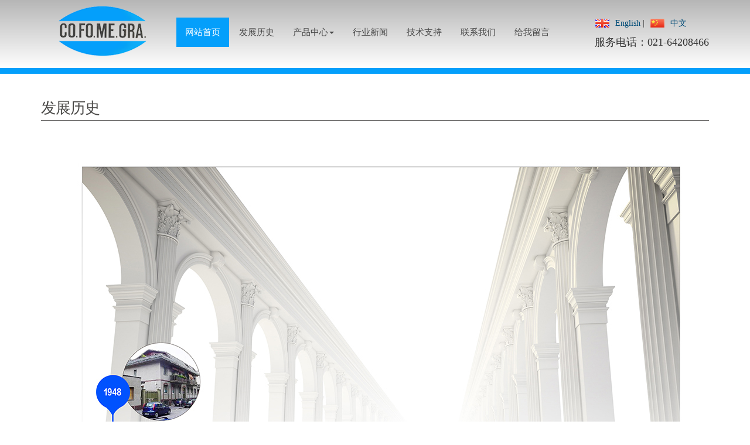

--- FILE ---
content_type: text/html
request_url: http://www.cofomegra.com.cn/ls/
body_size: 4224
content:
<!DOCTYPE html>
<html>
<head>
<title>COFOMEGRA历史简介—-Cofomegra</title>
<meta name="keywords" content="COFOMEGRA,克服欧米茄,,COFOMEGRA联系方式" />
<meta name="description" content="CO.FO.ME.GRA。 成立于1948年,由先生Aleardo Spreafico设计和制造碳弧灯,后来氙气灯和photo-etching机器为锌和镁板.目前标准集团是科夫欧米茄公司在中国的唯一官方指定代理,欲了解更多信息欢迎来电咨询。" />
<meta content="JavaScript" name="vs_defaultClientScript">
<meta content="http://schemas.microsoft.com/intellisense/ie5" name="vs_targetSchema">
<meta http-equiv="content-type" content="text/html; charset=UTF-8">

<script src="/template/eyou/pc/js/all.js" id="facebook-jssdk"></script>
<script language="javascript" type="text/javascript" src="/template/eyou/pc/js/jquery-1.js"></script>


<link type="text/css" rel="stylesheet" href="/template/eyou/pc/css/default.css" media="all">
<link type="text/css" rel="stylesheet" href="/template/eyou/pc/css/bar.css" media="all">
<link type="text/css" rel="stylesheet" href="/template/eyou/pc/css/nivo-slider.css" media="all">
<link type="text/css" rel="stylesheet" href="/template/eyou/pc/css/wf.css" media="all">
<script language="javascript" type="text/javascript" src="/template/eyou/pc/js/jquery_003.js"></script>
<link type="text/css" rel="stylesheet" href="/template/eyou/pc/css/jquery-ui.css" media="all">
<script language="javascript" type="text/javascript" src="/template/eyou/pc/js/jquery-ui.js"></script><script language="javascript" type="text/javascript">	// Change JQueryUI plugin names to fix name collision with Bootstrap.
	$.widget.bridge('uitooltip', $.ui.tooltip); 
	$.widget.bridge('uibutton', $.ui.button); 
</script>
<meta http-equiv="X-UA-Compatible" content="IE=edge">
<meta name="viewport" content="width=device-width, initial-scale=1">
<link type="text/css" rel="stylesheet" href="/template/eyou/pc/css/bootstrap.css" media="all">
<link type="text/css" rel="stylesheet" href="/template/eyou/pc/css/bootstrap-theme.css" media="all">
<script language="javascript" type="text/javascript" src="/template/eyou/pc/js/bootstrap.js"></script>
<script language="javascript" type="text/javascript">	jQuery(document).ready(function($){ $('.wfHTabs').tabs(); });
	jQuery(document).ready(function($){ $('.wfVAccordion').accordion(); });  
</script>
<link type="text/css" rel="stylesheet" href="/template/eyou/pc/css/magnific-popup.css" media="all">
<script language="javascript" type="text/javascript" src="/template/eyou/pc/js/magnific-popup.js"></script>
<script language="javascript" type="text/javascript">jQuery(function($){ $('a.lightBoxWF').magnificPopup({type: 'image', gallery:{enabled:true}}); });</script>
<script language="javascript" type="text/javascript">jQuery(function($){ $('a.lightBoxWFSingle').magnificPopup({type: 'image', gallery:{enabled:false}}); });</script><!-- HTML5 shim and Respond.js IE8 support of HTML5 elements and media queries -->
<!--[if lt IE 9]>
	<script src="https://oss.maxcdn.com/html5shiv/3.7.2/html5shiv.min.js"></script>
	<script src="https://oss.maxcdn.com/respond/1.4.2/respond.min.js"></script>
<![endif]-->
<script language="javascript" type="text/javascript" src="/template/eyou/pc/js/jquery.js"></script>
<link type="text/css" rel="stylesheet" href="/template/eyou/pc/css/jquery.css" media="all">
<script language="javascript" type="text/javascript" src="/template/eyou/pc/js/jquery_002.js"></script>
<link type="text/css" rel="stylesheet" href="/template/eyou/pc/css/motSlidingLayer.css" media="all">
<script language="javascript" type="text/javascript" src="/template/eyou/pc/js/motSlidingLayer.js"></script>
<script language="javascript" type="text/javascript" src="/template/eyou/pc/js/topMenuRow.js"></script>
<script language="javascript" type="text/javascript"> function WSopenPopupWindow() { }</script>

<link type="text/css" rel="stylesheet" href="/template/eyou/pc/css/cookiesAccept.css" media="all">
<link type="text/css" rel="stylesheet" href="/template/eyou/pc/css/Styles.css" media="all">
<script type="text/javascript" src="/public/static/common/js/ey_global.js?t=v1.5.6"></script>
    <meta http-equiv="mobile-agent" content="format=xhtml;url=http://www.cofomegra.com.cn/index.php?m=home&c=Lists&a=index&tid=2">
    <script type="text/javascript">if(window.location.toString().indexOf('pref=padindex') != -1){}else{if(/applewebkit.*mobile/i.test(navigator.userAgent.toLowerCase()) || (/midp|symbianos|nokia|samsung|lg|nec|tcl|alcatel|bird|dbtel|dopod|philips|haier|lenovo|mot-|nokia|sonyericsson|sie-|amoi|zte/.test(navigator.userAgent.toLowerCase()))){try{if(/android|windows phone|webos|iphone|ipod|blackberry/i.test(navigator.userAgent.toLowerCase())){window.location.href="http://www.cofomegra.com.cn/index.php?m=home&c=Lists&a=index&tid=2";}else if(/ipad/i.test(navigator.userAgent.toLowerCase())){}else{}}catch(e){}}}</script>
</head>


<body id="BodyID" class="homeBody langEN">

<div id="divPage">
  <div class="mt-row1" id="header-outer">
  
  
    <header class="navbar navbar-static-top">
      <div class="container">
        <div class="atRow1">
       
       
       
         
          <div class="row5" id="menuTopRow">
            <div class="container">
              <div class="row">
                <div class="atCNTr5c1 col-md-12">
                  <div class="navbar navbar-default" role="navigation">
                    <div class="navbar-header">
                      <button class="navbar-toggle" type="button" data-toggle="collapse" data-target=".navbar-collapse"> <span class="sr-only">Toggle navigation</span> <span class="icon-bar"></span> <span class="icon-bar"></span> <span class="icon-bar"></span> </button>
                      <a href="/" class="navbar-brand visible-xs-block">网站首页</a> </div>
                    <div class="navbar-collapse collapse">
                      <nav>
                        <ul data-smartmenus-id="1470839571667612" id="menuHome" class="extededMenu nav navbar-nav sm">
                          <li class="active selectedItem homeItem"><a href="/" title="home"><span>网站首页</span></a></li>
                       
                          
                          <li class="history"><a href="/ls/"><span>发展历史</span></a></li>
                          <li class="dropdown products">
                                                    <a aria-expanded="false" aria-controls="sm-1470839571667612-2" aria-haspopup="true" id="sm-1470839571667612-1" class="has-submenu" href="/Products/" target="_self" relation="nofollow" title="products"><span>产品中心</span><b class="caret"></b></a>                            <ul aria-expanded="false" aria-labelledby="sm-1470839571667612-1" aria-hidden="true" role="group" id="sm-1470839571667612-2" class="dropdown-menu">
                                                  
                              <li class="procucts solarbox"><a href="/Products/jsskj/" title="solarbox"><span>金属蚀刻机</span></a></li>
                        
                                                  
                              <li class="procucts solarbox"><a href="/Products/gmdj/" title="solarbox"><span>光密度计和色量计</span></a></li>
                        
                                                  
                              <li class="procucts solarbox"><a href="/Products/srcsx/" title="solarbox"><span>湿热测试箱</span></a></li>
                        
                                                  
                              <li class="procucts solarbox"><a href="/Products/sdlhx/" title="solarbox"><span>氙灯老化试验箱</span></a></li>
                        
                                                  
                              <li class="procucts solarbox"><a href="/Products/ywpsnfsx/" title="solarbox"><span>盐雾喷射耐腐蚀箱</span></a></li>
                        
                                                  
                              <li class="procucts solarbox"><a href="/Products/xbmb/" title="solarbox"><span>镁板和锌板</span></a></li>
                        
                                                  
                              <li class="procucts solarbox"><a href="/Products/qita/" title="solarbox"><span>其他</span></a></li>
                        
                                                          </ul>
                          </li>
                          <li class="history"><a href="/xinwen/"><span>行业新闻</span></a></li>
                          <li class="history"><a href="/Support/"><span>技术支持</span></a></li>
                          <li class="history"><a href="/Contact/"><span>联系我们</span></a></li>
                          <li class="history"><a href="/liuyan/"><span>给我留言</span></a></li>
                        </ul>
						<div class="language"><a href="http://www.cofomegra.it/#" title="English" target="_black"><span class="english">English</span></a> | <a href="/" title="中文版"><span class="china">中文</span></a>
						<span class="phone"><font size="4">服务电话：021-64208466</font></span>
						</div>
                      </nav>
                    </div>
                  </div>
				  
				
  
 
				  
                </div>
              </div>
            </div>
          </div>
          <div class="row6">
            <div class="container">
              <div class="row">
                <div class="atCNTr6c1 col-md-12"></div>
              </div>
            </div>
          </div>
        </div>
      </div>
    </header>
  </div>


<div class="container-fluid">
		<div class="row">
			<main>
				<div class="container" id="centerCol">
					
		<div class="catalog-list-002-introduction">
	<div><div class="title">发展历史</div>
</div>
</div>



 
	<div class="gtCNT010_001_CNT2">
	<div class="container">
		<div class="row">
			<div class="col-md-8">
				<img alt="" src="/uploads/allimg/190730/1-1ZI0113P5925.jpg" style="width: 1100px; height: 1685px;" /></div>
		</div>
	</div>
</div>
<br />
 

         





		
				</div> 
			</main>
		</div>
</div>


 <div class="mt-row3" id="footer-outer">
  <footer>
    <div class="container-fluid">
      <div class="row">
        <div class="container" id="footer">
          <div class="atRow1 row">
            <div class="atCNT1 col-md-6 col-sm-12 col-xs-12">
              <p> <strong>CO.FO.ME.GRA. Srl - </strong>Via Zuccoli, 18 - 20125 Milano, Italy<br>
                Tel. +39 02 67072112 - Fax +39 02 6691270</br>
                C.F. e P.IVA: 05021440150 - Capitale Sociale: Euro 119.520,00 i.v. - N. REA: 1090698</br> </br> 
               <strong>CO.FO.ME.GRA - 中国 </strong>   免费电话：13671843966</br> 
                电话：021-64208466    传真： 021-67801892-810     电子邮箱： <a href="mailto:info@standard-groups.com">info@standard-groups.com</a><br>
                <em>地址：上海市闵行区金都路4299号D幢1833号</em>   <a href="/sitemap.xml" target="_black">网站地图</a> </p>
                 <p> 友情链接:
                <a href="http://www.hlfmj.com" target="_blank">充电器外壳厂家</a>
                <a href="http://www.findjbz.org" target="_blank">混凝土搅拌机价格</a>
                <a href="https://www.baijiantest.com/" target="_blank">百检网</a>
         
        </p>
           <p>工信部备案：<a href="https://beian.miit.gov.cn/" target="_blank">沪ICP备09087680号-31</a></p>   
            </div>
            <div class="atCNT2 col-sm-12 col-xs-12">
              <ul id="menuPrivacy" class="extededMenu">
                <li class="privacy"><a href="http://www.standard-groups.com/" target="_black"><img src="/template/eyou/pc/images/footlogo.png" width="160"></a></li>
              </ul>
            </div>
          </div>
        </div>
      </div>
    </div>
  </footer>
</div>
<script>
var _hmt = _hmt || [];
(function() {
  var hm = document.createElement("script");
  hm.src = "https://hm.baidu.com/hm.js?3470267215f8b788f641f0afc2278cbb";
  var s = document.getElementsByTagName("script")[0]; 
  s.parentNode.insertBefore(hm, s);
})();
</script>
<!-- 应用插件标签 start --> 
 <!-- 应用插件标签 end -->
  
  </div>
</body>
</html>

--- FILE ---
content_type: text/css
request_url: http://www.cofomegra.com.cn/template/eyou/pc/css/default.css
body_size: 1412
content:
/*
Skin Name: Nivo Slider Default Theme
Skin URI: http://nivo.dev7studios.com
Description: The default skin for the Nivo Slider.
Version: 1.3
Author: Gilbert Pellegrom
Author URI: http://dev7studios.com
Supports Thumbs: true
*/

.theme-default .nivoSlider {
	position:relative;
	background:#fff url(loading.gif) no-repeat 50% 50%;
    margin-bottom:10px;
    -webkit-box-shadow: 0px 1px 5px 0px #4a4a4a;
    -moz-box-shadow: 0px 1px 5px 0px #4a4a4a;
    box-shadow: 0px 1px 5px 0px #4a4a4a;
}
.theme-default .nivoSlider img {
	position:absolute;
	top:0px;
	left:0px;
	display:none;
}
.theme-default .nivoSlider a {
	border:0;
	display:block;
}

.theme-default .nivo-controlNav {
	text-align: center;
	padding: 20px 0;
}
.theme-default .nivo-controlNav a {
	display:inline-block;
	width:22px;
	height:22px;
	background:url(bullets.png) no-repeat;
	text-indent:-9999px;
	border:0;
	margin: 0 2px;
}
.theme-default .nivo-controlNav a.active {
	background-position:0 -22px;
}

.theme-default .nivo-directionNav a {
	display:block;
	width:30px;
	height:30px;
	background:url(../images/arrows.png) no-repeat;
	text-indent:-9999px;
	border:0;
	opacity: 0;
	-webkit-transition: all 200ms ease-in-out;
    -moz-transition: all 200ms ease-in-out;
    -o-transition: all 200ms ease-in-out;
    transition: all 200ms ease-in-out;
}
.theme-default:hover .nivo-directionNav a { opacity: 1; }
.theme-default a.nivo-nextNav {
	background-position:-30px 0;
	right:15px;
}
.theme-default a.nivo-prevNav {
	left:15px;
}

.theme-default .nivo-caption {
    font-family: Helvetica, Arial, sans-serif;
}
.theme-default .nivo-caption a {
    color:#fff;
    border-bottom:1px dotted #fff;
}
.theme-default .nivo-caption a:hover {
    color:#fff;
}

.theme-default .nivo-controlNav.nivo-thumbs-enabled {
	width: 100%;
}
.theme-default .nivo-controlNav.nivo-thumbs-enabled a {
	width: auto;
	height: auto;
	background: none;
	margin-bottom: 5px;
}
.theme-default .nivo-controlNav.nivo-thumbs-enabled img {
	display: block;
	width: 120px;
	height: auto;
}



.dede_pages {
	height: 30px;
	padding: 0px 0 10px 25px;
}

.dede_pages ul li {
	float: left;
	font-family: Tahoma;
	line-height: 17px;
	margin: 0 2px;
	line-height: 24px;
}
.dede_pages ul li a {
	float: left;
	padding: 0 9px;
	color: #555;
	border: 1px solid #ddd;
	display: block;
	border-radius: 4px 4px 4px 4px;
}
.dede_pages ul li a:hover {
	color: #881b78;
	text-decoration: none;
	padding: 0 9px;
	color: #fff;
	border: 1px #4e8100 solid;
	background-color: #4e8100;
	border-radius: 4px 4px 4px 4px;
}
.dede_pages ul li.thisclass, .dede_pages ul li.thisclass a, .pagebox ul li.thisclass a:hover {
	background-color: #4e8100;
	padding: 0 9px;
	font-weight: bold;
	color: #fff;
	border: 1px #4e8100 solid;
	border-radius: 4px 4px 4px 4px;
}
.dede_pages .pageinfo {
	padding: 14px 0 0 10px;
	color: #999;
	line-height: 22px;
}
.dede_pages .pageinfo strong {
	color: #555;
	font-weight: normal;
	margin: 0px 2px;
}
.dede_pagess {
	float: none;
	overflow: hidden;
	text-align: center;
	padding: 30px 0 15px 0;
}
.dede_pagess ul {
	margin: 0px auto;
	float: none;
	clear: both;
	padding: 10px 0;
	text-align: center;
	white-space: nowrap;
}
.dede_pagess ul li {
	float: none;
	display: inline;
	margin-right: 5px;
	
}
.dede_pagess li a {
	float: none;
	display: inline;
	padding: 5px 9px;
	border: 1px solid #ddd;
	border-radius: 4px 4px 4px 4px;
	
}
.dede_pagess li a:hover {
	text-decoration:none;
	color: #fff;
	background-color: #e97100;
}
.dede_pagess .thisclass a{
	font-weight: bold;
	border: none;
	color: #fff;
	padding: 5px 9px;
	border: 1px #e97100 solid;
	background-color: #e97100;
	border-radius: 4px 4px 4px 4px;

}
.dede_pagess .thisclass a {
	color: #fff;
}
/*--/page end--*/

.contact_form {

}
.contact_form table tr {
	margin-bottom: 15px;
	display: inline-block;
}
.contact_form input {
	border-radius: 6px;
	border: 1px solid #999;
	outline: none;
	padding-left: 5px;
}
.contact_form #content {
	border-radius: 6px;
	border: 1px solid #999;
	outline: none;
	padding-left: 5px;
}
.coolbg{ padding:3px 8px;}
.cont_box {
}
.cont_box .title {
	font-size: 14px;
	font-weight: bold;
	color: #c32522;
	padding-left: 64px;
	margin-bottom: 30px;
}
.contact_text p {
}

--- FILE ---
content_type: text/css
request_url: http://www.cofomegra.com.cn/template/eyou/pc/css/motSlidingLayer.css
body_size: 1008
content:
#motSlidingLayer{
    width:400px;
    position:absolute;
    border:0px solid black;
    background: transparent url(/images/motRightArrow.png) no-repeat top right;
    padding:0px;
    text-align: left;
	z-index: 2000;
	display:none;
	visibility: hidden;
}
#motSlidingLayerInner{
    width:384px;
    background: transparent url(/images/motOverlay75.png);
}
#motSlidingLayerInner ul{
    list-style-image:url(/images/motListBullet.png)
}
            	
#motSlidingLayerInner a{
    color:White;
    text-decoration:none;
}
#motSlidingLayerInner a:hover{
    color:Gray;
}               
#motSlidingLayerInner h1, #motSlidingLayerInner h5 {
    color:Gray;
    font-weight:bold;
}    
#motSlidingLayerInner h1, #motSearchLayer h1{
    font-size:16px;
}
#motSlidingLayerInner h5, #motSearchLayer h5{
    font-size:12px;
}  
#motSlidingLayerInner img{
    padding:0px;
}   
#motSlidingLayerInner hr{
    clear:both;
}  
#motSearch {
}

#motSearchInner {
}       


--- FILE ---
content_type: text/css
request_url: http://www.cofomegra.com.cn/template/eyou/pc/css/Styles.css
body_size: 5954
content:
/** cofomegra*/

/** generale*/

* {
	margin: 0;
	padding: 0;
	font-family: 'Microsoft YaHei';
}

#centerCol  ul{
	margin-top: 10px;
	margin-bottom: 10px;
	list-style: none;
}

#centerCol {
	min-height: 600px;
}

.homeBody #centerCol {
	min-height: 0;
}

.homeBody #left-col {
	display: block;
}

#left-col {
	display: none;
}

.CategoriesIndexList li.selectedCategory>a{
	color: 014c78;
	font-weight:bold;
}


.mtA1 .atCNT1{
	float:left;
	padding:10px 0 0 870px;
}
.mtA1 .atCNT2{
	float:left;
	padding:10px 0 0 10px;
}
.mtA1 .atCNT3{
	clear:both;
	padding:38px 0 0 300px;
}

.mtA2 {
	display:none;
}
.backEnd .mtA2, .homeBody .mtA2 {
	display:block;
}
.homeBody .mtA2 .atCNT1 {
	background: url("graphics/sfondoGalleryHome.png") no-repeat scroll center top transparent;
	height:281px;
	padding:15px 0 0 10px;
}

.mtA3 {
	min-height:400px;
	text-align:justify;
	font-size:13px;
	margin:0px;
	padding:20px 0 20px 0;
	line-height:22px;
	color:#000;
}
.homeBody .mtA3 {
	min-height:560px;
	text-align:left;
	margin:0px;
	padding:0px;
}
.homeBody .mtA3 .atRow1{
	/*background: url("graphics/sfondoSeparatoriHome.png") no-repeat scroll center top transparent;*/
	height:450px;
	padding-top:10px;
}
.homeBody .mtA3 .textHome{
	font-size:11px;
	line-height:19px;
	width:125px;
	padding:10px 0 0 5px;
}

.homeBody .mtA3 .atRow2{
	background: url("graphics/imgDownHome.jpg") no-repeat scroll center bottom transparent;
	height:160px;
	margin:20px 0 10px 0;
	clear:both;
}

.mtA4 {
	display:none;
}

.mtA5 .atCNT1 {
	text-align:center;
	padding-top:30px;
	font-size:12px;
	color:#fff;
	line-height:20px;
	font-weight:bold;
}
.mtA5 .atCNT2 {
	text-align:center;
}
.mtA5 .atCNT4 {
	text-align:center;
	padding-top:50px;
}

/*.homeBody #left-col .container-fluid{
	margin-left:-15px;
	margin-right:-15px;
}*/


.row {
    margin-left: 0px;
    margin-right: 0px;
}
.tuji li{ float:left; margin-left:20px; list-style:none; border:1px solid #ccc;}
.tuji li p{line-height:50px; font-size:16px; font-weight:bold; text-align:center;}


/*.historyBody #content-outer.mt-row2 .container-fluid .row{
    margin-left: 0;
    margin-right: 0;
}

historyBody #centerCol .container .row{
    margin-left: -15px;
    margin-right: -15px;
}*/






/** Layout*/

#menuTopRow ul#menuHome {
    margin: 0 0 0 200px;
}

#header-outer {
	background: rgba(182,182,182,1);
	background: -moz-linear-gradient(top, rgba(182,182,182,1) 0%, rgba(255,255,255,1) 100%);
	background: -webkit-gradient(left top, left bottom, color-stop(0%, rgba(182,182,182,1)), color-stop(100%, rgba(255,255,255,1)));
	background: -webkit-linear-gradient(top, rgba(182,182,182,1) 0%, rgba(255,255,255,1) 100%);
	background: -o-linear-gradient(top, rgba(182,182,182,1) 0%, rgba(255,255,255,1) 100%);
	background: -ms-linear-gradient(top, rgba(182,182,182,1) 0%, rgba(255,255,255,1) 100%);
	background: linear-gradient(to bottom, rgba(182,182,182,1) 0%, rgba(255,255,255,1) 100%);
	filter: progid:DXImageTransform.Microsoft.gradient( startColorstr='#b6b6b6', endColorstr='#ffffff', GradientType=0 );
	border-bottom: 10px solid #049FFB;
	padding: 10px 0;
}



/** Main Menu - mainMenu nav navbar-nav container **/
.language{ float:right;}
.language .english {
    background: url(../images/english.gif) no-repeat 6px -2px;
    padding-left: 40px;
}
.language .china {
    background: url(../images/china.gif) no-repeat 6px 0;
    padding-left: 40px;
}
.navbar {
    margin-bottom: 0!important;
}

.atCNTr5c1 .navbar  {
    border: none;
    position: relative;
	background: url("../images/logo.png") no-repeat scroll left top transparent;
	padding: 20px 0;
}

#menuTopRow.row5.menuTop{
	top: 0!important;
	left: 0!important;
	padding:0;
	width: 100%;
	position: fixed;
	background: rgba(255, 255, 255, 0.9); 
	-webkit-box-shadow: 0px 0px 5px 0px rgba(0,0,0,0.2);
	-moz-box-shadow: 0px 0px 5px 0px rgba(0,0,0,0.2);
	box-shadow: 0px 0px 5px 0px rgba(0,0,0,0.2);
}

#menuTopRow.row5.menuTop .navbar-default {
	background: transparent url("../images/logoSmall.png") no-repeat scroll left top;
	padding: 10px 0;
}

.row5.menuTop .nav.navbar-nav li a {
    padding: 10px 15px;
}

.nav.navbar-nav li {
	padding: 0px 1px;
}

.nav.navbar-nav li a {
	color: #464646;
	text-shadow: none;
	text-transform:uppercase;
	font-size: 1.1em;
}

.navbar-header a.navbar-brand.visible-xs-block {
    display: none !important;
}
#menuTopRow ul#menuHome.extededMenu.nav.navbar-nav.sm.sm-collapsible {
  margin: 0;
}


.mainMenu li a {
	text-transform: uppercase;
	color: #fff!important;
	font-size: 1.1em;
}

.navbar-default .navbar-nav > li > a:focus,
.navbar-default .navbar-nav > li > a:hover {
	color: #fff;
	background-color: #049FFB;
	border-bottom: 0!important!important;
}

.nav .open > a, .nav .open > a:focus, .nav .open > a:hover{
	border-bottom: 0!important;
  	color: #3B3D44;
}

.atCNTr5c1 .navbar-nav > .active > a, 
.atCNTr5c1 .navbar-nav > .open > a {
    background-image: none !important;
    box-shadow: none !important;
	border-bottom: 0 !important;
}

.atCNTr5c1 .navbar-nav> .active > a, 
.atCNTr5c1 .navbar-nav> .active > a:focus, 
.atCNTr5c1 .navbar-nav> .active > a:hover {
	border-bottom: 0!important;
    color: #fff;
}

.navbar-nav> li > a:focus, 
.navbar-nav> li > a:hover{
	color: #fff;
	border-bottom: 0!important;
}

.atCNTr5c1 .navbar-nav> .open > a, 
.atCNTr5c1 .navbar-nav> .open > a:focus, 
.atCNTr5c1 .navbar-nav > .open > a:hover {
	color: #fff;
	border-bottom: 0!important;
}

.navbar-default .navbar-collapse, .navbar-default .navbar-form {
	border-color: transparent;	
}

.navbar {
    border: none;
	background-color: transparent;
}

.navbar-default{
	background-image: #CF3F3B;
    background-repeat: repeat-x;
    border-radius: 0;
    box-shadow: none;
    border-color: transparent;
}

.dropdown-menu > li > a:focus, .dropdown-menu > li > a:hover {
    background-image: #049FFB;
	color: #8b8b8b;
}
.dropdown-menu > .active > a, .dropdown-menu > .active > a:focus, .dropdown-menu > .active > a:hover {
    background-image: #049FFB;
	color: #4b4b4b;
}

ul#mainMenu.extededMenu.nav.navbar-nav.sm.sm-collapsible{
	padding-left: 0;
}
#mainMenu.extededMenu.nav.navbar-nav li.active.selectedItem.homeItem{
	color: #4b4b4b;
	border-bottom: 0!important;
}
.navbar-default .navbar-nav > .active > a:focus, .navbar-default .navbar-nav > .active > a:hover {
    background-color: #049FFB;
	border-bottom: 0!important;
}
ul#mainMenu.extededMenu.nav.navbar-nav li.dropdown{
    background-color: #049FFB;
	border-bottom: 0!important;
}
ul#mainMenu.extededMenu li.active.selectedItem{
	border-bottom: 0!important;
}

.navbar-default .navbar-nav > .active > a, .navbar-default .navbar-nav > .open > a {
    background-image: linear-gradient(to bottom, #049FFB 0px, #049FFB 100%)!important;
    background-repeat: repeat-x;
    box-shadow: 0 3px 9px rgba(0, 0, 0, 0.075) inset;
}


/** Home NivoSlider **/

#NivoSliderGallery{
	width: 100%;
}
.theme-light .nivoSlider {
    margin-bottom: 0;
}
.nivoWrapper {
    margin: 0 auto;
    width: 100%;
    height: auto;
}
#NivoSliderGallery .nivo-caption, .nivo-controlNav {
	display: none!important;
}
.theme-default .nivoSlider {
	margin-bottom: 0!important;
	/*box-shadow: none!important;*/
}

.container-fluid {
	padding-left: 0!important;
	padding-right: 0!important;
}


/** box info home*/

#left-col .atCNT2 {
	padding: 10px 0 5px 0;
	background-color: #049FFB;
  	color:#fff;
}

.titleHome {
  	font-size:1em;
  	color:#fff;
  	font-weight:bold;	
}
.textHomeAzzurro{
  	font-size:0.9em;
}

#left-col .atCNT3 {
	padding: 2% 0;
  	font-size: 13px;
	text-align: center;
}

#left-col .atCNT3 img {
	border: 1px solid #9BCEE1;
	margin-bottom: 15px;
	width:180px;
	height:200px;
}


/** footer*/

#footer-outer {
	background-color: #adadad;
	padding: 15px 0 0 0;
}

#footer,
#footer a {
	color: #fff;
}

#footer .atRow1 .atCNT1 {
}
#footer .atRow1 .atCNT2 {
	float: right;
	width:30%
}


/** pagine interne*/

.title {
	font-size:26px;
	text-transform:uppercase;
	margin: 40px 0;
	padding-bottom:2px;
	color:#494846;
	letter-spacing:-1px;
	border-bottom:1px solid #494846;
}
.map{ text-align:center; margin-bottom:40px;}
.map img{ text-align:center;border:1px solid #999; border-radius:3px;}
.biaochi{ text-align:center; margin-bottom:50px;}
a { color:#014c78; text-decoration:none;}
a:hover { color:#666; text-decoration:underline;}

a.dueffe {
	color:#fff;
	font-size:10px;
}
a.dueffe:hover {
	color:#666;
}
.panel-heading h1{

}

/** contatti interno*/

.contatti {
	margin-top: 5%;
}

.contatto {
	background: rgba(4, 159, 251, 0.5);
	margin-bottom: 4px;
	padding: 2%;
	border-right: 8px solid #fff;
}

.contatto:last-child {
	background: rgba(4, 159, 251, 0.5);
	padding: 2%;
	margin-right: 0;
	border-right: 0;
}


/***** menu privacy ******/

ul#menuPrivacy li { list-style:none;}

ul#menuPrivacy  li a span { text-transform:capitalize; color: #fff; font-size:12px; font-weight:bold;}

ul#menuPrivacy  li:hover a span{
	color: #666;
	text-decoration: none;
}

ul#menuPrivacy  li.selectedItem a span, ul#Privacy  li.activeItem a span {
	color: #666;
	text-decoration: none;
}





/** form*/

.requestFormAttachmentRow .InputFile {
    border: 0!important;
    height: 50px;
    width: 400px;
}

#requestFormNameRow, #requestFormEmailRow, #listMetadata,
#requestFormAttachmentRow, #requestFormButtonsRow, #requestFormThanksRow {
	text-transform: uppercase;
	font-size: 14px;
	line-height: 31px;
}
.requestFormIntroductionRow { padding-bottom:40px;}

#TextBoxRow_002 .TextBox { width:670px; height:220px;}

.requestFormNameRow .TextBox, .requestFormEmailRow .TextBox, .TextBoxRow .TextBox, .requestFormAttachmentRow .InputFile {width: 400px; height:25px; border:1px solid #ccc;}

#requestFormPrivacyRow { padding-top:40px;}





/** download*/

.downloads-list-001-introduction.well {
    background-image: none!important;
    border-color: none!important;
    box-shadow: none!important;
    background-color: transparent!important;
    border: none!important;
    border-radius: 4px;
    box-shadow: none!important;
    margin-bottom: 0!important;
    min-height: 0!important;
    padding: 0!important;
}



.downloadsBody .downloads-list-001-menucat ul.downloadsCategoriesIndex.CategoriesIndexList li a {
	list-style: none!important;
	font-size: 18px;
	font-weight: bold;
}

.downloadsBody .downloads-list-001-menucat ul.downloadsCategoriesIndex.CategoriesIndexList li {
	margin: 20px 0!important;
}

.downloadsCategoriesIndexVoice {
	margin: 20px 0;
	list-style: none!important;
	font-size: 14px!important;
	font-weight: normal!important;
}

.downloads_list_001_MENUCAT {padding:30px 0 30px 0;}

.downloads_list_001_MENUCAT ul {margin:0; padding:0;}
		
.downloads_list_001_MENUCAT ul li {list-style:none;}

.downloads_list_001_MENUCAT li .downloadsCategoryVoiceLevel0{margin:3px; padding:0 10px 0 10px; border:1px solid #049FFB;}

.downloads_list_001_MENUCAT ul li a{
	font-size:13px;
	color:#014c78;
	font-weight:bold;
}
.downloads_list_001_MENUCAT ul li a:hover{
	color:#666;
}

.downloads_list_001_BOX_001 {margin:20px 0;}

.downloads_list_001_NAME {
	margin:0;
	padding-top:15px;
	border-bottom:1px dotted #666666;
}

a.downloads_name {
	font-size:14px;
	text-transform:uppercase;
	font-weight:bold;
}

div.downloads_list_001_URL {
	border:1px dotted #999;
	padding:5px;
}

a.downloads_link {
	font-weight:bold;
	color:#014c78;
	font-size:11px;
	background:transparent url("graphics/PDF-icon.png") no-repeat scroll left center;
	padding:7px 0 7px 30px;
}

.downloads_list_001_FILESIZE {display:none;}

#WebNavigator_PnlNavigator {
    border: 1px dotted #666;
	text-align:center;
}


/** news list*/

h1.catalog-list-002-name a.catalog_name,
h1.news-list-001-name a.news_title {
	color: #fff;
	font-size: 16px;
	line-height:37px;
	height:30px;
	display:block;
}

.news_list_001_MENUCAT ul {margin:0px; padding:0;}

.news_list_001_MENUCAT li {list-style:none;}

.news_list_001_NAVIGATOR {text-align:center; font-weight:bold; clear: left;}

.news_list_001_NEWS_ITEM {padding: 15px; float:left; width:395px; min-height:230px; margin:20px 20px 20px 25px; border:1px solid #049FFB;}

.news_list_001_NAME {
	text-transform:uppercase;
	padding: 2px 0 2px 0;
	text-align:center;
	background-color:#049FFB;
	height: 44px;
	overflow: hidden;
}
.news_list_001_INTRODUCTION {padding-bottom:20px;}

.news_list_001_HEADING, .news_detail_001_HEADING { padding-bottom: 10px;}

.news_title {
	color: #049FFB;
	text-decoration:none;
	font-size: 14px;
}

.news_list_001_SUBTITLE{
	color:#999;
	font-size: 11px;
  text-align:left;
}

.news_list_001_TEXT { float: left; width: 200px;}
	
.news_list_001_BODY {width:100%; overflow:auto;}

.news_list_001_THUMB {width: 190px; float:left;}

.news_thumb {width:170px; margin-bottom: 30px;}

.news_thumb_text {display:none;}
	
.news_view_detail, .news_enlarge_image, .news_enlarge_text {display:none;}

.news_view_text {text-decoration:none;}

.NewsNavigatorRow { clear: left; text-align: center;} 



/************ News Detail **********************************/

.news_detail_001_MENUCAT ul  { padding: 0;}

.news_detail_001_MENUCAT ul li { list-style: none;}

.news_detail_001_DOCUMENTS, .news_detail_001_DATE, .news_detail_001_AUTHOR { text-align: right; margin: 3px 25px 3px 0; }

.news_detail_001_BODY .news_detail_001_THUMB a.news_enlarge_thumb img.news_thumb {
	margin-top: 30px;
}

.news_detail_001_THUMB a.news_enlarge_thumb img.news_enlarge_image { margin: 5px 0 20px 50px;}

.news_detail_001_BODY .clear { clear: both;}

.news_enlarge_text { display: none;}




/************ catalogo List **********************************/	

.catalog-list-002-menucat{
	display:none;
}

/*
a.catalog_view::after {
  content: "Read more…";
}
*/
.panel-default > .panel-heading {
  background-image: none;
  background-color: rgb(4, 159, 251);
}
.panel-heading {
  padding: 0 25px;
}
.panel-footer {
  padding: 10px 25px;
}
.catalog-detail-001-document{
  padding: 0;
}

.catalog_list_001_MENUCAT ul {margin:0px; padding:0;}

.catalog_list_001_MENUCAT li {list-style:none;}

.catalog_list_001_PRODUCT_ITEM {padding: 15px; float:left; width:395px; min-height:300px; margin:20px 20px 20px 25px; border:1px solid #049FFB;}

.catalog_list_001_NAME {
	text-transform:uppercase;
	padding: 2px 0 2px 0;
	text-align:center;
	background-color:#049FFB;
	height: 44px;
	overflow: hidden;
}
.catalog_list_001_INTRODUCTION {padding-bottom:20px;}

.catalog_list_001_HEADING { padding-bottom: 10px;}

.catalog_name {
	color: #049FFB;
	text-decoration:none;
	font-size: 16px;
	height:30px;
	line-height:30px;
}

.catalog_list_001_SUBTITLE{
	color:#999;
	font-size: 11px;
  text-align:left;
}

.catalog_list_001_TEXT { float: left; width: 200px;}
	
.catalog_list_001_BODY {width:100%; overflow:auto;}

.catalog_list_001_THUMB1 {width: 190px; float:left;}

.catalog_thumb {
	width:250px; 

	border: 1px solid #999;
}

.CatalogSpiderRow { clear: left;}

.catalog_list_001_THUMB1 a.catalog_function_link span { display: none;}


		
/* --  Catalogo Detail  --*/

.catalog-detail-001-thumbs .thumbnail {
  border: medium none;
  box-shadow: none;
}

.catalog_detail_001_MENUCAT ul{ margin: 10px 0; padding:0;}

.catalog_detail_001_NAME,
.news_detail_001_NAME {
	color: #fff;
	padding: 5px 0;
	text-align:center;
	margin-bottom: 40px;
}

.catalog_name,
.news_title { 
	color: #fff; 
	font-size: 16px;
}
.news_title { 
	text-transform: uppercase; 
}


.catalog_detail_001_THUMB_ROW1 { /*width: 400px;*/ margin: auto;}

.catalog_detail_001_DESCRIPTION {
	margin-top: 30px;
}

.catalog_detail_001_THUMB_ROW2 { /*width: 700px;*/ margin: auto;}


.catalog_detail_001_TEXT { clear: left;}



/* .catalog_function_link_1,*/
.catalog_function_link, .catalog_enlarge_text_1, .catalog_enlarge_text_2, .catalog_enlarge_text_3, .catalog_enlarge_text_4, .catalog_document_label { visibility: hidden;}

.catalog_detail_001_CHARACTERISTICS, .catalog_detail_001_OPTIONS, .catalog_detail_001_NOTES {padding-top: 20px;}

.catalog_description_label, .catalog_characteristics_label, .catalog_options_label, .catalog_notes_label { font-weight: bold; padding-bottom: 3px; font-size:16px; }

.catalog_detail_001_DOCUMENT { text-align:center; padding-bottom:20px;}

.catalog_detail_001_REQUEST_FORM { 	border: 1px solid #049FFB; padding:5px; text-align:center; font-weight:bold;}
.catalog-detail-001-text {margin-top:30px;}


				
/************ Print Page CSS **********************************/
/** 
	Queste definizioni debbono stare in coda al css  
	� possibile inserire contenuti visibili solo in fase di stampa, ovvero con 'display: none' per media=all
	quali headers e footers solo testuali
**/

@media print {
	#HeaderOuter{
		display: none;
	}
	#Container{
		background: none;
	}
	div.mtA2{
		display: none;
	}
	div.mtA3{
		background: none;
		background-color: #ffffff;
		width: 100%;
		margin: 20px;
	}
	div.mtA4{
		display: none;
	}
	#FooterOuter{
		display: none;
	}
}










.navbar-header a.navbar-brand.visible-xs-block{
	display:none !important;
}
.navbar-collapse {
  padding-left: 0 !important;
}


/** media query */

@media screen and ( max-width: 650px ) {
	.requestFormNameRow .TextBox, 
	.requestFormEmailRow .TextBox, 
	.TextBoxRow .TextBox, #FExTable .fExTextBox div {
		width: 70%;
	}
}

@media screen and (max-width: 768px) {
	#menuTopRow #menuHome.extededMenu.nav.navbar-nav.sm.sm-collapsible{
		margin: 0 0 0 0;
	}
	#menuTopRow.row5 .nav.navbar-nav.sm.sm-collapsible li a {
		font-size: 1.1em;
	}
	
	.homeNewsItem {width: 100%; padding-right:0;}
}


@media screen and (max-width: 1199px) {
	#menuTopRow ul#menuHome {
		margin: 0 0 0 100px;
	}
	.atCNTr5c1 .navbar {
		background: transparent url("graphics/logoSmall.png") no-repeat scroll left top;
		padding: 10px 0;
	}
}

@media screen and (max-width: 991px) {
	/*#menuTopRow ul#menuHome {
		margin: 0 0 0 100px;
	}*/
	.nav.navbar-nav li a {
		font-size: 0.8em;
	}
}

@media screen and (max-width: 768px) {
	#CookiesPrivacy {
		height: 250px !important;
	}
}
.contact_form {
	float:left;
	margin-left:20px;
	width:50%;

}
.contact_form table tr {
	margin-bottom: 15px;
	display: inline-block;
}
.contact_form input {
	border-radius: 6px;
	border: 1px solid #999;
	outline: none;
	padding-left: 5px;
	background-color:#F1F1F1;
}
.contact_form #content {
	border-radius: 6px;
	border: 1px solid #999;
	outline: none;
	padding-left: 5px;
	background-color:#F1F1F1;
}
.contact_form .coolbg{ width:150px;background-color:#666; font-weight:bold; height:35px;color:#fff;}
.cont_box {
}
.cont_box .title {
	font-size: 14px;
	font-weight: bold;
	color: #c32522;
	padding-left: 64px;
	margin-bottom: 30px;
}
.contact_text p {
}

.xinxi{ float:right; margin-right:50px;}
.xinxi .address{background:url("../images/xinxi.png") no-repeat 5px 5px; padding-left:40px; height:50px;}
.xinxi .tell{background:url("../images/xinxi.png") no-repeat 5px -55px; padding-left:40px; }
.xinxi .fax{background:url("../images/xinxi.png") no-repeat 5px -55px; padding-left:40px; }
.xinxi .email{background:url("../images/xinxi.png") no-repeat 5px -113px; padding-left:40px; }
/*页码*/
.dede_pages{  height:40px; padding-bottom:10px;}
.dede_pages ul {
	padding: 5px 0px 12px 16px;
}
.dede_pages ul li {
	float: left;
	line-height: 28px;
	margin-right: 6px;
}
.dede_pages ul li a {
	padding: 0 10px;
	display: block;
	color: #555;
	border: 1px solid #E9E9E9;
	line-height: 28px;
}
.dede_pages ul li a:hover {
	color: #fff;
	text-decoration: none;
	background-color: #666;
}
.dede_pages ul li.thisclass, .dede_pages ul li.thisclass a, .pagebox ul li.thisclass a:hover {
	background-color: #666;
	padding: 0 10px;
	font-weight: bold;
	color: #fff;
	border: 1px solid #E9E9E9;
	line-height: 28px;
}
.dede_pages .pageinfo {
	color: #333;
	display: block;
	font-weight: 800;
	padding-top:5px;
}
.dede_pages .pageinfo strong {
	color: #555;
	font-weight: normal;
	margin: 0px 2px;
}
.phone{ display:block; padding-left:5px; padding-top:10px;}

--- FILE ---
content_type: application/javascript
request_url: http://www.cofomegra.com.cn/template/eyou/pc/js/motSlidingLayer.js
body_size: 1010
content:
var slidemenu_width = '400px';
var slidemenu_reveal = '16px';
var slidemenu_top = '0px';

rightboundary = 0
leftboundary = (parseInt(slidemenu_width) - parseInt(slidemenu_reveal)) * -1
enabled = false;

function enable() {
    enabled = true;
}

function pull() {
    if (window.drawit)
        clearInterval(drawit)
    pullit = setInterval("pullengine()", 10)
}
function draw() {
    clearInterval(pullit)
    drawit = setInterval("drawengine()", 10)
}
function pullengine() {
    if (!enabled) return;
    if (parseInt(themenu.left) < rightboundary)
        themenu.left = parseInt(themenu.left) + 10 + "px";
    else if (window.pullit) {
        themenu.left = 0
        clearInterval(pullit);
        enabled = false;
    }
}

function drawengine() {
    if (parseInt(themenu.left) > leftboundary)
        themenu.left = parseInt(themenu.left) - 10 + "px";
    else if (window.drawit) {
        themenu.left = leftboundary;
        clearInterval(drawit);
    }
}



--- FILE ---
content_type: application/javascript
request_url: http://www.cofomegra.com.cn/template/eyou/pc/js/topMenuRow.js
body_size: 345
content:
jQuery(document).ready(function() {
	if($('#menuTopRow').length==0) return;
	var sticky_navigation_offset_top = $('#menuTopRow').offset().top;
	
	jQuery(window).scroll(function() {
		var s = jQuery("#menuTopRow");
		if (jQuery(window).scrollTop()>120) {
			s.addClass("menuTop");
		} else {
			s.removeClass("menuTop");	
		}
	});
});